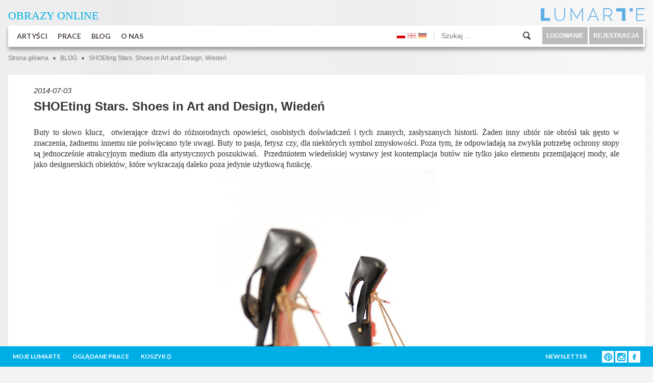

--- FILE ---
content_type: text/html; charset=utf-8
request_url: https://www.lumarte.eu/wydarzenia/shoeting-stars-shoes-in-art-and-design-18-czerwca-do-05-pazdziernika-2014-kunst-haus-wieden-n24
body_size: 19021
content:
<!DOCTYPE html>
<html lang="en" prefix="og: http://ogp.me/ns# fb: http://www.facebook.com/2008/fbml">
<head>
<meta http-equiv="content-type" content="text/html; charset=utf-8"/>
<title>SHOEting Stars. Shoes in Art and Design, 18 czerwca do 05 października 2014, Kunst Haus Wiedeń - Galeria Sztuki Lumarte</title>
<meta name="keywords" content="Wystawa Design, Aleksandra Kielpińska, galeria sztuki współczesnej, moda, design, sztuka współczesna, wydruki Giclee, wydruki fine art prints"/>
<meta name="description" content="Wystawa w wiedeńskim Domu Sztuki łączy ze sobą  pragmatyzm mody z finezją sztuki. Buty zgromadzone na wystawie niekoniecznie da się nosić, ale za to są prawdziwą ucztą dla oka. " />
<meta name="robots" content="index,follow" />
<meta name="google-site-verification" content="N3qBVLeurhfjGSLJuXbpoDuJ3YoRWXVc_oRrjgPb5UI" />
<meta name="facebook-domain-verification" content="9gp8ntza0cygpx2tmz1ni7bk3a2uxl" />
<meta name="p:domain_verify" content="35eead1b085fb8d07c31b7ac3b41ec4a" />
   <meta property="og:title" content="SHOEting Stars. Shoes in Art and Design, Wiedeń" />
   <meta property="og:description" content="Wystawa w wiedeńskim Domu Sztuki łączy ze sobą  pragmatyzm mody z finezją sztuki. Buty zgromadzone na wystawie niekoniecznie da się nosić, ale za to są prawdziwą ucztą dla oka. " />
   <meta property="og:type" content="article" />
   <meta property="og:image" content="https://www.lumarte.eu/user/foto/news/medium/cbcac59528d5990b073a3f05d5697269.jpg" />
   <meta property="og:url" content="https://www.lumarte.eu/wydarzenia/shoeting-stars-shoes-in-art-and-design-18-czerwca-do-05-pazdziernika-2014-kunst-haus-wieden-n24" />
<meta property="fb:app_id" content="595568087223948" />
<meta name="viewport" content="width=756, initial-scale=1">
<meta name="p:domain_verify" content="4b0bcf18b8db9d4cb9109bf55e9b261c" />
<link rel="stylesheet" href="https://fonts.googleapis.com/css?family=Lato:300,400,700">
<link href="https://www.lumarte.eu/web/css/jquery-ui-1.8.24.css?1" rel="stylesheet" type="text/css" />
<link href="https://www.lumarte.eu/web/css/jquery.qtip.min.css" rel="stylesheet" type="text/css" />
<link href="https://www.lumarte.eu/web/css/ie7/skin.css" rel="stylesheet" type="text/css" />
<link href="https://www.lumarte.eu/web/css/magnific-popup.css" rel="stylesheet" type="text/css" />
<link href="https://www.lumarte.eu/web/css/calendar.css" rel="stylesheet" type="text/css" />
<link href="https://www.lumarte.eu/web/jrating/jRating.jquery.css" rel="stylesheet" type="text/css" />
<link href="https://www.lumarte.eu/web/css/style1.css?9" rel="stylesheet" type="text/css" />
<script type="text/javascript" src="https://www.lumarte.eu/web/js/jquery-1.11.0.min.js"></script>
<script type="text/javascript" src="https://www.lumarte.eu/web/js/jquery-migrate-1.2.1.min.js"></script>
<script type="text/javascript" src="https://www.lumarte.eu/web/js/jquery-ui-1.8.24.min.js"></script>
<script type="text/javascript" src="https://www.lumarte.eu/web/js/jquery.qtip.min.js"></script>
<script type="text/javascript" src="https://www.lumarte.eu/web/js/jquery.jcarousel.js"></script>
<script type="text/javascript" src="https://www.lumarte.eu/web/js/jquery.form.js"></script>
<script type="text/javascript" src="https://www.lumarte.eu/web/js/masonry.pkgd.min.js"></script>
<script type="text/javascript" src="https://www.lumarte.eu/web/zoom/jquery.zoom.min.js"></script>
<script type="text/javascript" src="https://www.lumarte.eu/web/js/jquery.magnific-popup.min.js"></script>
<script type="text/javascript" src="https://www.lumarte.eu/web/js/jquery.cacheimage.js"></script>
<script type="text/javascript" src="https://www.lumarte.eu/web/jrating/jRating.jquery.min.js"></script>
<script type="text/javascript" src="https://www.lumarte.eu/web/js/detectmobilebrowser.js"></script>
    
    
<script type="text/javascript">
<!--
  var site_host = 'https://www.lumarte.eu/';
  var site_host_ssl = 'https://www.lumarte.eu/';
  var langSeo = '';
  jQuery.noConflict();                          
//-->
</script>
<script type="text/javascript" src="https://www.lumarte.eu/web/js/scripts.js?8"></script>
 
<!-- Facebook Pixel Code -->
<script>
!function(f,b,e,v,n,t,s)
{if(f.fbq)return;n=f.fbq=function(){n.callMethod?
n.callMethod.apply(n,arguments):n.queue.push(arguments)};
if(!f._fbq)f._fbq=n;n.push=n;n.loaded=!0;n.version='2.0';
n.queue=[];t=b.createElement(e);t.async=!0;
t.src=v;s=b.getElementsByTagName(e)[0];
s.parentNode.insertBefore(t,s)}(window,document,'script',
'https://connect.facebook.net/en_US/fbevents.js');
  
fbq('init', '544024829097758'); 
fbq('init', '373961453539488'); 
 
    
fbq('track', 'PageView');
</script>
<noscript>
<img height="1" width="1" src="https://www.facebook.com/tr?id=544024829097758&ev=PageView&noscript=1"/>
</noscript>
<!-- End Facebook Pixel Code -->
<script type="text/javascript">
  var _gaq = _gaq || [];
  _gaq.push(['_setAccount', 'UA-52539956-1']);
  _gaq.push(['_trackPageview']);
  
  (function(){
    var ga = document.createElement('script'); ga.type = 'text/javascript'; ga.async = true;
    ga.src = ('https:' == document.location.protocol ?  'https://ssl' : 'http://www') + '.google-analytics.com/ga.js';
    var s = document.getElementsByTagName('script')[0]; s.parentNode.insertBefore(ga, s);
  })();
</script>  
</head><body>
  <div id="fb-root"></div>
<script>(function(d, s, id) {
  var js, fjs = d.getElementsByTagName(s)[0];
  if (d.getElementById(id)) return;
  js = d.createElement(s); js.id = id;
  js.src = "//connect.facebook.net/pl_PL/sdk.js#xfbml=1&version=v2.0";
  fjs.parentNode.insertBefore(js, fjs);
}(document, 'script', 'facebook-jssdk'));</script>     
  <div id="container-subpage">  
        <div id="container">
            <div id="top-left">
                <a href="https://www.lumarte.eu/" style="color: #00AEE6;"><span style="font-size:22px;"><span style="font-family:calibri;">OBRAZY ONLINE</span></span></a>
            </div> 
            <div id="top-right" style="background-image: url(https://www.lumarte.eu/web/img/logo-blue.png);">
                <a href="https://www.lumarte.eu/">&nbsp;</a>
                <div class="czysc"></div>
            </div>
            <div class="czysc"></div>             <div id="menu">
            <ul id="menu-left">
                <li class="main">
                    <a class="mn" href="https://www.lumarte.eu/artysci">ARTYŚCI</a>
                      
                    <div id="submenu1" class="submenu"> 
                          <div class="submenu-left" style="margin-top: 7px;">
                                                          <div class="allentries">
                              <a href="https://www.lumarte.eu/artysci">NAJPOPULARNIEJSI</a><div style="height: 10px;" class="czysc"></div>
                                <a href="https://www.lumarte.eu/artysci?srt=2">NOWI</a><div style="height: 10px;" class="czysc"></div>
                                <a href="https://www.lumarte.eu/artysci?srt=3">A - Z</a>
                             </div>   
                             
                          </div>
                           <div class="submenu-right">
                                <div class="submenu-box-right" style="margin-top: 7px; margin-left: 30px; display: block;">
                                  <ul id="artist-carousel" class="jcarousel-skin-ie7">
                                       
                                     <li><a href="https://www.lumarte.eu/zosia-jemiolo"><img src="https://www.lumarte.eu/user/foto/artists/277ad587727215e2badc8dc3db8007ff.jpg" width="130" height="130" alt="Zosia Jemioło" /><br />ZOSIA JEMIOŁO</a></li>
                                       
                                     <li><a href="https://www.lumarte.eu/zofia-asa"><img src="https://www.lumarte.eu/user/foto/artists/6125aa0bb6bff2f3b04b099b4ad9dc13.jpg" width="130" height="130" alt="Zofia Asa" /><br />ZOFIA ASA</a></li>
                                       
                                     <li><a href="https://www.lumarte.eu/zbyszko-oles-wollenberg"><img src="https://www.lumarte.eu/user/foto/artists/4a5f1ad95353781459f356b6f7c9ae4f.jpg" width="130" height="130" alt="Zbyszko Oleś - Wollenberg" /><br />ZBYSZKO OLEŚ - WOLLENBERG</a></li>
                                       
                                     <li><a href="https://www.lumarte.eu/yuda-arliandi"><img src="https://www.lumarte.eu/user/foto/artists/38cae151b66cc0e3e58923fab10d9904.jpg" width="130" height="130" alt="Yuda Arliandi" /><br />YUDA ARLIANDI</a></li>
                                       
                                     <li><a href="https://www.lumarte.eu/wojciech-walkiewicz"><img src="https://www.lumarte.eu/user/foto/artists/8ce7930c51eca176a48270c179c5e0fe.jpg" width="130" height="130" alt="Wojciech Walkiewicz" /><br />WOJCIECH WALKIEWICZ</a></li>
                                       
                                     <li><a href="https://www.lumarte.eu/weronika-marszelewska"><img src="https://www.lumarte.eu/user/foto/artists/1e89bef5693c05418848f3556f6b7442.jpg" width="130" height="130" alt="Weronika Marszelewska" /><br />WERONIKA MARSZELEWSKA</a></li>
                                       
                                     <li><a href="https://www.lumarte.eu/waldek-borowski"><img src="https://www.lumarte.eu/user/foto/artists/27e75d69f11c1f568ea48a38e0c319c8.jpg" width="130" height="130" alt="Waldek Borowski" /><br />WALDEK BOROWSKI</a></li>
                                       
                                     <li><a href="https://www.lumarte.eu/tytus-brzozowski"><img src="https://www.lumarte.eu/user/foto/artists/484db6451a6acfe93b6ba14cd0a4038a.jpg" width="130" height="130" alt="Tytus Brzozowski" /><br />TYTUS BRZOZOWSKI</a></li>
                                       
                                     <li><a href="https://www.lumarte.eu/tomek-larek"><img src="https://www.lumarte.eu/user/foto/artists/3a66e7c8b24dbd4f8bd7659a1e2c240f.jpg" width="130" height="130" alt="Tomek Larek" /><br />TOMEK LAREK</a></li>
                                       
                                     <li><a href="https://www.lumarte.eu/tomasz-hankus"><img src="https://www.lumarte.eu/user/foto/artists/be72b1f17ad798ae27e7760b88a2914e.jpg" width="130" height="130" alt="Tomasz Hankus" /><br />TOMASZ HANKUS</a></li>
                                       
                                     <li><a href="https://www.lumarte.eu/tomasz-zaczeniuk"><img src="https://www.lumarte.eu/user/foto/artists/9950a5d351fa88091675eadbc697a034.jpg" width="130" height="130" alt="Tomasz Zaczeniuk" /><br />TOMASZ ZACZENIUK</a></li>
                                       
                                     <li><a href="https://www.lumarte.eu/tobing-dewi"><img src="https://www.lumarte.eu/user/foto/artists/455d94164a31cce11e77814e3f1883b0.jpg" width="130" height="130" alt="Tobing Dewi" /><br />TOBING DEWI</a></li>
                                       
                                     <li><a href="https://www.lumarte.eu/slawomir-chrystow"><img src="https://www.lumarte.eu/user/foto/artists/c76c413d9c1bb548053511cc0f589c9c.jpg" width="130" height="130" alt="Sławomir Chrystow" /><br />SŁAWOMIR CHRYSTOW</a></li>
                                       
                                     <li><a href="https://www.lumarte.eu/sylwia-gorak"><img src="https://www.lumarte.eu/user/foto/artists/694916d9a4b8c84cc6d573b30fbced27.jpg" width="130" height="130" alt="Sylwia Gorak" /><br />SYLWIA GORAK</a></li>
                                       
                                     <li><a href="https://www.lumarte.eu/sylwia-strugala"><img src="https://www.lumarte.eu/user/foto/artists/559660e700711a8dbfd9f1155dd3af78.jpg" width="130" height="130" alt="Sylwia Strugala" /><br />SYLWIA STRUGALA</a></li>
                                       
                                     <li><a href="https://www.lumarte.eu/roksana-robok"><img src="https://www.lumarte.eu/user/foto/artists/1dd0ea7ecce1ffc871cd3111e36ea5b7.jpg" width="130" height="130" alt="ROKSANA ROBOK" /><br />ROKSANA ROBOK</a></li>
                                       
                                     <li><a href="https://www.lumarte.eu/roksana-kularska-krol"><img src="https://www.lumarte.eu/user/foto/artists/2067ac97d3c3bb38a05e9d5ad542c89d.jpg" width="130" height="130" alt="Roksana Kularska Król" /><br />ROKSANA KULARSKA KRÓL</a></li>
                                       
                                     <li><a href="https://www.lumarte.eu/resatio-adi-putra"><img src="https://www.lumarte.eu/user/foto/artists/f3ccc4b759df6bb74225d5050c988987.jpg" width="130" height="130" alt="Resatio Adi Putra" /><br />RESATIO ADI PUTRA</a></li>
                                       
                                     <li><a href="https://www.lumarte.eu/piotr-zimniak"><img src="https://www.lumarte.eu/user/foto/artists/0b39f218f05f409553ea1f28236cab96.jpg" width="130" height="130" alt="Piotr Zimniak" /><br />PIOTR ZIMNIAK</a></li>
                                       
                                     <li><a href="https://www.lumarte.eu/piotr-piecko"><img src="https://www.lumarte.eu/user/foto/artists/0fbfd340282b38cb7e4f90f910dc0cc4.jpg" width="130" height="130" alt="Piotr Piecko" /><br />PIOTR PIECKO</a></li>
                                       
                                     <li><a href="https://www.lumarte.eu/petrela-kuzmicka"><img src="https://www.lumarte.eu/user/foto/artists/9def1c2163234309522f114f494e35f5.jpg" width="130" height="130" alt="Petrela Kuźmicka" /><br />PETRELA KUŹMICKA</a></li>
                                       
                                     <li><a href="https://www.lumarte.eu/pawel-zakrzewski"><img src="https://www.lumarte.eu/user/foto/artists/8086a1c16ee6cb5a6a1b7d69571f6b66.jpg" width="130" height="130" alt="Paweł Zakrzewski" /><br />PAWEŁ ZAKRZEWSKI</a></li>
                                       
                                     <li><a href="https://www.lumarte.eu/paulina-korbaczynska"><img src="https://www.lumarte.eu/user/foto/artists/0d7e84acc1543169a617a1af19be546f.jpg" width="130" height="130" alt="paulina korbaczyńska" /><br />PAULINA KORBACZYŃSKA</a></li>
                                       
                                     <li><a href="https://www.lumarte.eu/patrycja-warzeszka"><img src="https://www.lumarte.eu/user/foto/artists/9457158bd08a070f3a3d3aa104d7af39.jpg" width="130" height="130" alt="Patrycja Warzeszka" /><br />PATRYCJA WARZESZKA</a></li>
                                       
                                     <li><a href="https://www.lumarte.eu/ola-lis"><img src="https://www.lumarte.eu/user/foto/artists/6360b6f2fd3b018a834b5c16e5abaca5.jpg" width="130" height="130" alt="Ola Lis" /><br />OLA LIS</a></li>
                                       
                                     <li><a href="https://www.lumarte.eu/nikola-kucharska"><img src="https://www.lumarte.eu/user/foto/artists/481a3967af2f40bd7b66c6e96e24e63f.jpg" width="130" height="130" alt="Nikola Kucharska" /><br />NIKOLA KUCHARSKA</a></li>
                                       
                                     <li><a href="https://www.lumarte.eu/nelina-trubach-moshnikova"><img src="https://www.lumarte.eu/user/foto/artists/fe66c6cbd8fc93f5c2c9f41e70f8c5cf.jpg" width="130" height="130" alt="Nelina Trubach-Moshnikova" /><br />NELINA TRUBACH-MOSHNIKOVA</a></li>
                                       
                                     <li><a href="https://www.lumarte.eu/natasza-mirak"><img src="https://www.lumarte.eu/user/foto/artists/aaa3d2ba0502e5eeca7502b898f2c217.jpg" width="130" height="130" alt="Natasza Mirak" /><br />NATASZA MIRAK</a></li>
                                       
                                     <li><a href="https://www.lumarte.eu/monika-ekiert-jezusek"><img src="https://www.lumarte.eu/user/foto/artists/718dd1c47b04cd94f2fb5c8f01b514c0.jpg" width="130" height="130" alt="Monika Ekiert Jezusek" /><br />MONIKA EKIERT JEZUSEK</a></li>
                                       
                                     <li><a href="https://www.lumarte.eu/monika-wyloga"><img src="https://www.lumarte.eu/user/foto/artists/60307565d8bef86c9e96f6dbe2be0282.jpg" width="130" height="130" alt="Monika Wyłoga" /><br />MONIKA WYŁOGA</a></li>
                                       
                                     <li><a href="https://www.lumarte.eu/mirek-zaleski"><img src="https://www.lumarte.eu/user/foto/artists/669a18f4c1b53e3897321dbaf5d878be.jpg" width="130" height="130" alt="Mirek Załęski" /><br />MIREK ZAŁĘSKI</a></li>
                                       
                                     <li><a href="https://www.lumarte.eu/michal-jandura"><img src="https://www.lumarte.eu/user/foto/artists/09aba6fdbcc61a31b3524770e798998f.jpg" width="130" height="130" alt="Michał Jandura" /><br />MICHAŁ JANDURA</a></li>
                                       
                                     <li><a href="https://www.lumarte.eu/michal-trojanowski"><img src="https://www.lumarte.eu/user/foto/artists/e5bc48524f783c3f3f2e85aa1f423b36.jpg" width="130" height="130" alt="Michał Trojanowski" /><br />MICHAŁ TROJANOWSKI</a></li>
                                       
                                     <li><a href="https://www.lumarte.eu/michal-karcz"><img src="https://www.lumarte.eu/user/foto/artists/9d2980cbc024f5feaf71985636a03ec6.jpg" width="130" height="130" alt="Michał Karcz" /><br />MICHAŁ KARCZ</a></li>
                                       
                                     <li><a href="https://www.lumarte.eu/michal-milde"><img src="https://www.lumarte.eu/user/foto/artists/b105aaaa19a9d10c7e35ae2c87a32e88.jpg" width="130" height="130" alt="Michał Milde" /><br />MICHAŁ MILDE</a></li>
                                       
                                     <li><a href="https://www.lumarte.eu/michal-ostaniewicz"><img src="https://www.lumarte.eu/user/foto/artists/c3a721cce7f8153e375bd8f4d7a72e79.jpg" width="130" height="130" alt="Michał Ostaniewicz" /><br />MICHAŁ OSTANIEWICZ</a></li>
                                       
                                     <li><a href="https://www.lumarte.eu/melanie-gandyra"><img src="https://www.lumarte.eu/user/foto/artists/8f4f19dcc5f420a75706d738137b595d.jpg" width="130" height="130" alt="Melanie Gandyra" /><br />MELANIE GANDYRA</a></li>
                                       
                                     <li><a href="https://www.lumarte.eu/malgorzata-bankowska"><img src="https://www.lumarte.eu/user/foto/artists/6eb8dd13dff5b41091c268eb14fb45c7.jpg" width="130" height="130" alt="Małgorzata Bańkowska" /><br />MAŁGORZATA BAŃKOWSKA</a></li>
                                       
                                     <li><a href="https://www.lumarte.eu/malgorzata-goczewska"><img src="https://www.lumarte.eu/user/foto/artists/7196cdded2951d8750a47fe235fe1e61.jpg" width="130" height="130" alt="Małgorzata Goczewska" /><br />MAŁGORZATA GOCZEWSKA</a></li>
                                       
                                     <li><a href="https://www.lumarte.eu/malgorzata-marczuk"><img src="https://www.lumarte.eu/user/foto/artists/e51f83408051b2fb26f946a4c934318e.jpg" width="130" height="130" alt="Małgorzata Marczuk" /><br />MAŁGORZATA MARCZUK</a></li>
                                       
                                     <li><a href="https://www.lumarte.eu/matylda-konecka"><img src="https://www.lumarte.eu/user/foto/artists/71ed973904b2c18848799e3e28b3f570.jpg" width="130" height="130" alt="Matylda Konecka" /><br />MATYLDA KONECKA</a></li>
                                       
                                     <li><a href="https://www.lumarte.eu/marzena-turek-gas"><img src="https://www.lumarte.eu/user/foto/artists/c57e753c242e4b6869a05985ccc2c988.jpg" width="130" height="130" alt="MARZENA TUREK-GAŚ" /><br />MARZENA TUREK-GAŚ</a></li>
                                       
                                     <li><a href="https://www.lumarte.eu/marta-julia-piorko"><img src="https://www.lumarte.eu/user/foto/artists/e7f8705a4eea7f1c39028dd2a412b98c.jpg" width="130" height="130" alt="Marta Julia Piórko" /><br />MARTA JULIA PIÓRKO</a></li>
                                       
                                     <li><a href="https://www.lumarte.eu/marta-pieczonko"><img src="https://www.lumarte.eu/user/foto/artists/6843093fbdaecf765338f599435f8fa8.jpg" width="130" height="130" alt="Marta Pieczonko" /><br />MARTA PIECZONKO</a></li>
                                       
                                     <li><a href="https://www.lumarte.eu/maria-dek"><img src="https://www.lumarte.eu/user/foto/artists/f2bfbc7e48cb810632d9207ce98a5cd0.jpg" width="130" height="130" alt="Maria Dek" /><br />MARIA DEK</a></li>
                                       
                                     <li><a href="https://www.lumarte.eu/marek-mis"><img src="https://www.lumarte.eu/user/foto/artists/a68ab1020c2ee93e0cda704268a9d1b8.jpg" width="130" height="130" alt="Marek Miś" /><br />MAREK MIŚ</a></li>
                                       
                                     <li><a href="https://www.lumarte.eu/marek-turkowski"><img src="https://www.lumarte.eu/user/foto/artists/f3ab256c38008bb0781213ef01892f63.jpg" width="130" height="130" alt="Marek Turkowski" /><br />MAREK TURKOWSKI</a></li>
                                       
                                     <li><a href="https://www.lumarte.eu/marek-dzienkiewicz"><img src="https://www.lumarte.eu/user/foto/artists/19b060f713344b3c9fd7bae3fb324034.jpg" width="130" height="130" alt="Marek Dzienkiewicz" /><br />MAREK DZIENKIEWICZ</a></li>
                                       
                                     <li><a href="https://www.lumarte.eu/marek-guberman"><img src="https://www.lumarte.eu/user/foto/artists/d5346855089fb7b5cc9e18c9ec14e94a.jpg" width="130" height="130" alt="Marek Guberman" /><br />MAREK GUBERMAN</a></li>
                                       
                                     <li><a href="https://www.lumarte.eu/marek-palinski"><img src="https://www.lumarte.eu/user/foto/artists/941baa063a464552957b609feb69789d.jpg" width="130" height="130" alt="Marek Paliński" /><br />MAREK PALIŃSKI</a></li>
                                       
                                     <li><a href="https://www.lumarte.eu/marcin-sacha"><img src="https://www.lumarte.eu/user/foto/artists/1a07b64b6072e5353e58ead81d61bf48.jpg" width="130" height="130" alt="Marcin Sacha" /><br />MARCIN SACHA</a></li>
                                       
                                     <li><a href="https://www.lumarte.eu/marcin-golonka"><img src="https://www.lumarte.eu/user/foto/artists/e284fa969dbd8517f6b168cefff5dde9.jpg" width="130" height="130" alt="Marcin Golonka" /><br />MARCIN GOLONKA</a></li>
                                       
                                     <li><a href="https://www.lumarte.eu/marcin-minor"><img src="https://www.lumarte.eu/user/foto/artists/6ab399e684d18ca95c7a5206d26e7d64.jpg" width="130" height="130" alt="Marcin Minor" /><br />MARCIN MINOR</a></li>
                                       
                                     <li><a href="https://www.lumarte.eu/marcin-kulabko"><img src="https://www.lumarte.eu/user/foto/artists/3ba6a5ef3104d5c8d3c0dd4dda8c0a9a.jpg" width="130" height="130" alt="Marcin Kulabko" /><br />MARCIN KULABKO</a></li>
                                       
                                     <li><a href="https://www.lumarte.eu/marcel-wojdylo"><img src="https://www.lumarte.eu/user/foto/artists/c8fd3f367e73cff1806e54be6569a3e7.jpg" width="130" height="130" alt="Marcel Wojdyło" /><br />MARCEL WOJDYŁO</a></li>
                                       
                                     <li><a href="https://www.lumarte.eu/malwina-de-brade"><img src="https://www.lumarte.eu/user/foto/artists/6ae0eda6a33d8e4f944a512a6da6fb3a.jpg" width="130" height="130" alt="Malwina de Brade" /><br />MALWINA DE BRADE</a></li>
                                       
                                     <li><a href="https://www.lumarte.eu/magdalena-muraszko-kowalska"><img src="https://www.lumarte.eu/user/foto/artists/0279a3ffd8a3a06882a01a73e4cf6f80.jpg" width="130" height="130" alt="Magdalena Muraszko-Kowalska" /><br />MAGDALENA MURASZKO-KOWALSKA</a></li>
                                       
                                     <li><a href="https://www.lumarte.eu/magdalena-pastuszak"><img src="https://www.lumarte.eu/user/foto/artists/582df80b0529a2c3085168e2860d065a.gif" width="130" height="130" alt="Magdalena Pastuszak" /><br />MAGDALENA PASTUSZAK</a></li>
                                       
                                     <li><a href="https://www.lumarte.eu/magdalena-kaczmarczyk"><img src="https://www.lumarte.eu/user/foto/artists/b05b61d93ee6bf6adbc2b8806dc6e22f.jpg" width="130" height="130" alt="Magdalena Kaczmarczyk" /><br />MAGDALENA KACZMARCZYK</a></li>
                                       
                                     <li><a href="https://www.lumarte.eu/m-w"><img src="https://www.lumarte.eu/web/img/anonymous.gif" width="130" height="130" alt="" /><br />M W</a></li>
                                       
                                     <li><a href="https://www.lumarte.eu/lili-fijalkowska"><img src="https://www.lumarte.eu/user/foto/artists/ec93ddf73ba5e194cfabb14e23d0bd67.jpg" width="130" height="130" alt="LILI FIJAŁKOWSKA" /><br />LILI FIJAŁKOWSKA</a></li>
                                       
                                     <li><a href="https://www.lumarte.eu/leszek-bujnowski"><img src="https://www.lumarte.eu/user/foto/artists/f097f1d0f3618a0b4e3c8694ddb8623e.jpg" width="130" height="130" alt="Leszek Bujnowski" /><br />LESZEK BUJNOWSKI</a></li>
                                       
                                     <li><a href="https://www.lumarte.eu/lena-sterk"><img src="https://www.lumarte.eu/user/foto/artists/d2624206bcff5554a2a0035ef89b67e0.jpg" width="130" height="130" alt="Lena Sterk" /><br />LENA STERK</a></li>
                                       
                                     <li><a href="https://www.lumarte.eu/laura-rumi2"><img src="https://www.lumarte.eu/user/foto/artists/0012ad7dd2cbfb7cf340241eaacd0f44.jpg" width="130" height="130" alt="Laura Rumi" /><br />LAURA RUMI</a></li>
                                       
                                     <li><a href="https://www.lumarte.eu/laura-wasilewska"><img src="https://www.lumarte.eu/user/foto/artists/98c1bdc45de65e6a33a9b8966c986344.jpeg" width="130" height="130" alt="Laura Wasilewska" /><br />LAURA WASILEWSKA</a></li>
                                       
                                     <li><a href="https://www.lumarte.eu/l-tadeusz-serafin"><img src="https://www.lumarte.eu/user/foto/artists/0bc0d4a9300d4deb407ec898af0dadbb.jpg" width="130" height="130" alt="L.Tadeusz Serafin" /><br />L.TADEUSZ SERAFIN</a></li>
                                       
                                     <li><a href="https://www.lumarte.eu/krzysztof-owedyk"><img src="https://www.lumarte.eu/user/foto/artists/1bdefc6a156915390866b803aaba04ee.jpg" width="130" height="130" alt="Krzysztof Owedyk" /><br />KRZYSZTOF OWEDYK</a></li>
                                       
                                     <li><a href="https://www.lumarte.eu/katarzyna-breczko"><img src="https://www.lumarte.eu/user/foto/artists/f3bf3ffb0b99161418de178fb3c5cc6e.jpg" width="130" height="130" alt="Katarzyna Breczko" /><br />KATARZYNA BRECZKO</a></li>
                                       
                                     <li><a href="https://www.lumarte.eu/katarzyna-wolodkiewicz"><img src="https://www.lumarte.eu/user/foto/artists/134b11be4a14a460c517beff78a26381.jpg" width="130" height="130" alt="Katarzyna Wołodkiewicz" /><br />KATARZYNA WOŁODKIEWICZ</a></li>
                                       
                                     <li><a href="https://www.lumarte.eu/katarzyna-jurczenia"><img src="https://www.lumarte.eu/user/foto/artists/e721b562bcfd039864b54314b5c16611.jpg" width="130" height="130" alt="Katarzyna Jurczenia" /><br />KATARZYNA JURCZENIA</a></li>
                                       
                                     <li><a href="https://www.lumarte.eu/katarzyna-jelinska"><img src="https://www.lumarte.eu/user/foto/artists/06920b62fba2e543aa15998feff55922.jpg" width="130" height="130" alt="Katarzyna Jelińska" /><br />KATARZYNA JELIŃSKA</a></li>
                                       
                                     <li><a href="https://www.lumarte.eu/katarzyna-swietochowska"><img src="https://www.lumarte.eu/user/foto/artists/1372af7e254904c8d0429a8a3e461488.jpg" width="130" height="130" alt="Katarzyna Świętochowska" /><br />KATARZYNA ŚWIĘTOCHOWSKA</a></li>
                                       
                                     <li><a href="https://www.lumarte.eu/kasia-domanska"><img src="https://www.lumarte.eu/user/foto/artists/f13509d1fb9d169384e7f85234d6854e.jpg" width="130" height="130" alt="Kasia Domanska" /><br />KASIA DOMANSKA</a></li>
                                       
                                     <li><a href="https://www.lumarte.eu/kasia-lubinska"><img src="https://www.lumarte.eu/user/foto/artists/2a9aac1021f235882783e5fa1bc04f11.jpg" width="130" height="130" alt="Kasia Łubińska" /><br />KASIA ŁUBIŃSKA</a></li>
                                       
                                     <li><a href="https://www.lumarte.eu/karolina-kucharska"><img src="https://www.lumarte.eu/user/foto/artists/64d3856b389d18bebcb8882a19d8d70d.jpg" width="130" height="130" alt="Karolina Kucharska" /><br />KAROLINA KUCHARSKA</a></li>
                                       
                                     <li><a href="https://www.lumarte.eu/karina-jazwinska"><img src="https://www.lumarte.eu/user/foto/artists/c9da7b7fda04bd7cc8bccd361ad66194.jpg" width="130" height="130" alt="Karina Jaźwińska" /><br />KARINA JAŹWIŃSKA</a></li>
                                       
                                     <li><a href="https://www.lumarte.eu/kacper-dudek"><img src="https://www.lumarte.eu/user/foto/artists/ba620360838d83f8b59df9e6ee9e8c44.jpg" width="130" height="130" alt="Kacper Dudek" /><br />KACPER DUDEK</a></li>
                                       
                                     <li><a href="https://www.lumarte.eu/kacper-kropacz"><img src="https://www.lumarte.eu/user/foto/artists/158cbb68509d148b44a7938b5d5430e0.jpg" width="130" height="130" alt="Kacper Kropacz" /><br />KACPER KROPACZ</a></li>
                                       
                                     <li><a href="https://www.lumarte.eu/justyna-brzozowska"><img src="https://www.lumarte.eu/user/foto/artists/95c57807bd4670a5706d75adbd973169.jpg" width="130" height="130" alt="Justyna Brzozowska" /><br />JUSTYNA BRZOZOWSKA</a></li>
                                       
                                     <li><a href="https://www.lumarte.eu/julia-borzucka"><img src="https://www.lumarte.eu/user/foto/artists/e87429be56cff94c3a2de9ca5f041ab9.jpeg" width="130" height="130" alt="Julia Borzucka" /><br />JULIA BORZUCKA</a></li>
                                       
                                     <li><a href="https://www.lumarte.eu/jowita-piotrowska"><img src="https://www.lumarte.eu/user/foto/artists/abafa663a3211d911245f16abf4a6ee9.jpg" width="130" height="130" alt="Jowita Piotrowska" /><br />JOWITA PIOTROWSKA</a></li>
                                       
                                     <li><a href="https://www.lumarte.eu/jolanta-granecka-mikula"><img src="https://www.lumarte.eu/user/foto/artists/804512f2777e5e90d0ebc23e413ef539.jpg" width="130" height="130" alt="Jolanta Granecka - Mikuła" /><br />JOLANTA GRANECKA - MIKUŁA</a></li>
                                       
                                     <li><a href="https://www.lumarte.eu/jola-wojcik"><img src="https://www.lumarte.eu/user/foto/artists/56003c7e3c42346a1999b9e570cfe9b7.jpg" width="130" height="130" alt="Jola Wójcik" /><br />JOLA WÓJCIK</a></li>
                                       
                                     <li><a href="https://www.lumarte.eu/joanna-k-jurga"><img src="https://www.lumarte.eu/user/foto/artists/1e86ca47e580912ac6ad10e28aa6838f.gif" width="130" height="130" alt="Joanna K Jurga" /><br />JOANNA K JURGA</a></li>
                                       
                                     <li><a href="https://www.lumarte.eu/joanna-rusinek"><img src="https://www.lumarte.eu/user/foto/artists/f076e2b9c68a69fde741bb7054d554e5.jpg" width="130" height="130" alt="Joanna Rusinek" /><br />JOANNA RUSINEK</a></li>
                                       
                                     <li><a href="https://www.lumarte.eu/joanna-borowiec"><img src="https://www.lumarte.eu/user/foto/artists/12c5cc7f28a6f66503e97bbd4a186287.jpg" width="130" height="130" alt="Joanna Borowiec" /><br />JOANNA BOROWIEC</a></li>
                                       
                                     <li><a href="https://www.lumarte.eu/jaroslaw-filipek"><img src="https://www.lumarte.eu/user/foto/artists/f01674142b23ee23251820528f814d66.jpg" width="130" height="130" alt="Jarosław Filipek" /><br />JAROSŁAW FILIPEK</a></li>
                                       
                                     <li><a href="https://www.lumarte.eu/janusz-dziurawiec"><img src="https://www.lumarte.eu/user/foto/artists/e4ae40eb727530eb67cd0b9fde30c56d.jpg" width="130" height="130" alt="Janusz Dziurawiec" /><br />JANUSZ DZIURAWIEC</a></li>
                                       
                                     <li><a href="https://www.lumarte.eu/jan-astner"><img src="https://www.lumarte.eu/user/foto/artists/ab85f752fd8f679dda03f7358c1aac8e.jpg" width="130" height="130" alt="Jan Astner" /><br />JAN ASTNER</a></li>
                                       
                                     <li><a href="https://www.lumarte.eu/jaga-karkoszka"><img src="https://www.lumarte.eu/user/foto/artists/8f84ca37cb76a7e22c0e101c1609278f.jpg" width="130" height="130" alt="JAGA Karkoszka" /><br />JAGA KARKOSZKA</a></li>
                                       
                                     <li><a href="https://www.lumarte.eu/jacek-malinowski"><img src="https://www.lumarte.eu/user/foto/artists/1430f5f64a34b063bf7b4bff46a16ee2.jpg" width="130" height="130" alt="Jacek Malinowski" /><br />JACEK MALINOWSKI</a></li>
                                       
                                     <li><a href="https://www.lumarte.eu/iwona-wierkowska-rogowska"><img src="https://www.lumarte.eu/user/foto/artists/62ef9dd27673d3b0fd203ef0b4c031fc.jpg" width="130" height="130" alt="Iwona Wierkowska-Rogowska" /><br />IWONA WIERKOWSKA-ROGOWSKA</a></li>
                                       
                                     <li><a href="https://www.lumarte.eu/iryna-benderovska"><img src="https://www.lumarte.eu/user/foto/artists/a3299978dbfcff4e157096d145cf219a.jpg" width="130" height="130" alt="Iryna Benderovska" /><br />IRYNA BENDEROVSKA</a></li>
                                       
                                     <li><a href="https://www.lumarte.eu/hubert-kolodziejski"><img src="https://www.lumarte.eu/user/foto/artists/d400c91af3518b2bbcf1fa2fc7ac7fd1.jpg" width="130" height="130" alt="Hubert Kołodziejski" /><br />HUBERT KOŁODZIEJSKI</a></li>
                                       
                                     <li><a href="https://www.lumarte.eu/henadzy-havartsou"><img src="https://www.lumarte.eu/user/foto/artists/65c92fc08fae73c35641df67a1d6bbab.jpg" width="130" height="130" alt="Henadzy Havartsou" /><br />HENADZY HAVARTSOU</a></li>
                                       
                                     <li><a href="https://www.lumarte.eu/hanna-gasiorowska"><img src="https://www.lumarte.eu/user/foto/artists/44ba7c124427120b258332e1bd9d45cd.jpg" width="130" height="130" alt="Hanna Gąsiorowska" /><br />HANNA GĄSIOROWSKA</a></li>
                                       
                                     <li><a href="https://www.lumarte.eu/grzegorz-szyma"><img src="https://www.lumarte.eu/user/foto/artists/c42ae2c1337c67a2611d39892e2d1281.jpg" width="130" height="130" alt="GRZEGORZ SZYMA" /><br />GRZEGORZ SZYMA</a></li>
                                       
                                     <li><a href="https://www.lumarte.eu/gabriela-giegiel"><img src="https://www.lumarte.eu/user/foto/artists/9f8bdad538f0c397da40f7c06a0db693.jpg" width="130" height="130" alt="Gabriela Giegiel" /><br />GABRIELA GIEGIEL</a></li>
                                       
                                     <li><a href="https://www.lumarte.eu/eva-cyganska"><img src="https://www.lumarte.eu/user/foto/artists/ffbf7011305d2b4dac677ed883e35a7e.jpg" width="130" height="130" alt="Eva Cyganska" /><br />EVA CYGANSKA</a></li>
                                       
                                     <li><a href="https://www.lumarte.eu/eugene-soloviev"><img src="https://www.lumarte.eu/user/foto/artists/a921809ac1b5b8b2dacf44e6b24c35b5.jpg" width="130" height="130" alt="Eugene Soloviev" /><br />EUGENE SOLOVIEV</a></li>
                                       
                                     <li><a href="https://www.lumarte.eu/eruda-art"><img src="https://www.lumarte.eu/user/foto/artists/318e87c6d2194b840f606a0f3a23e93c.jpg" width="130" height="130" alt="ERUDA art" /><br />ERUDA ART</a></li>
                                       
                                     <li><a href="https://www.lumarte.eu/emilia-dziubak"><img src="https://www.lumarte.eu/user/foto/artists/9408263a39112cdb5c6af0743c9e8195.jpg" width="130" height="130" alt="Emilia Dziubak" /><br />EMILIA DZIUBAK</a></li>
                                       
                                     <li><a href="https://www.lumarte.eu/elzbieta-owczarek"><img src="https://www.lumarte.eu/user/foto/artists/cbebd08eb858f8d82357e9e9780828cd.jpg" width="130" height="130" alt="Elżbieta Owczarek" /><br />ELŻBIETA OWCZAREK</a></li>
                                       
                                     <li><a href="https://www.lumarte.eu/elicia-edijanto"><img src="https://www.lumarte.eu/user/foto/artists/a0668ba4599332fa748321111fcf5450.jpg" width="130" height="130" alt="Elicia Edijanto" /><br />ELICIA EDIJANTO</a></li>
                                       
                                     <li><a href="https://www.lumarte.eu/dorota-kraft"><img src="https://www.lumarte.eu/user/foto/artists/41c4956868f0595fe44df9cc30a43b9b.jpg" width="130" height="130" alt="Dorota  Kraft " /><br />DOROTA  KRAFT </a></li>
                                       
                                     <li><a href="https://www.lumarte.eu/dorota-rucinska"><img src="https://www.lumarte.eu/user/foto/artists/21a91433dcbe91a23818ef00ff3b4aa5.jpg" width="130" height="130" alt="Dorota Rucińska" /><br />DOROTA RUCIŃSKA</a></li>
                                       
                                     <li><a href="https://www.lumarte.eu/dorota-janicka"><img src="https://www.lumarte.eu/user/foto/artists/2223d1e4b46afc7095ea716c1a541322.jpg" width="130" height="130" alt="Dorota Janicka" /><br />DOROTA JANICKA</a></li>
                                       
                                     <li><a href="https://www.lumarte.eu/chintami-ricci"><img src="https://www.lumarte.eu/user/foto/artists/75ef78d52bb1685cb7ca2b633202992e.jpg" width="130" height="130" alt="Chintami Ricci" /><br />CHINTAMI RICCI</a></li>
                                       
                                     <li><a href="https://www.lumarte.eu/bozena-czerska"><img src="https://www.lumarte.eu/user/foto/artists/3874f7fcc9886babc46495a10d210edb.jpg" width="130" height="130" alt="Bożena Czerska" /><br />BOŻENA CZERSKA</a></li>
                                       
                                     <li><a href="https://www.lumarte.eu/barbara-gibson"><img src="https://www.lumarte.eu/user/foto/artists/1c0fcbf1bbf90d6879e4a9b8338d2920.jpg" width="130" height="130" alt="Barbara Gibson" /><br />BARBARA GIBSON</a></li>
                                       
                                     <li><a href="https://www.lumarte.eu/anne-plaisance"><img src="https://www.lumarte.eu/user/foto/artists/3b50159ce56f184f598afc58f564765a.jpg" width="130" height="130" alt="Anne Plaisance" /><br />ANNE PLAISANCE</a></li>
                                       
                                     <li><a href="https://www.lumarte.eu/anna-wojciechowska-paprocka"><img src="https://www.lumarte.eu/user/foto/artists/9ec929bffcd28eeee9650867d90a9634.jpg" width="130" height="130" alt="Anna Wojciechowska-Paprocka" /><br />ANNA WOJCIECHOWSKA-PAPROCKA</a></li>
                                       
                                     <li><a href="https://www.lumarte.eu/anna-rudak"><img src="https://www.lumarte.eu/user/foto/artists/8aa1eed9eb025c762e46d56b83fad53c.jpg" width="130" height="130" alt="Anna Rudak" /><br />ANNA RUDAK</a></li>
                                       
                                     <li><a href="https://www.lumarte.eu/anna-kordowicz-markuszewska"><img src="https://www.lumarte.eu/user/foto/artists/fc1f65465ff0aa3d2c3954a809ae8137.jpg" width="130" height="130" alt="Anna Kordowicz-Markuszewska" /><br />ANNA KORDOWICZ-MARKUSZEWSKA</a></li>
                                       
                                     <li><a href="https://www.lumarte.eu/anna-brzeska"><img src="https://www.lumarte.eu/user/foto/artists/4b848c01963946f57efbc0c87b0540f9.jpg" width="130" height="130" alt="Anna Brzeska" /><br />ANNA BRZESKA</a></li>
                                       
                                     <li><a href="https://www.lumarte.eu/anna-kaminska"><img src="https://www.lumarte.eu/user/foto/artists/d27eb0a22b22ddaebe0308d93ce0aead.jpg" width="130" height="130" alt="Anna Kamińska" /><br />ANNA KAMIŃSKA</a></li>
                                       
                                     <li><a href="https://www.lumarte.eu/anna-grochowska"><img src="https://www.lumarte.eu/user/foto/artists/302ca331b31d8c667e5857f2cae30f00.jpg" width="130" height="130" alt="Anna Grochowska" /><br />ANNA GROCHOWSKA</a></li>
                                       
                                     <li><a href="https://www.lumarte.eu/angelika-korzeniowska"><img src="https://www.lumarte.eu/user/foto/artists/d1f5f89120d470e1694271ac61ba7f2f.jpg" width="130" height="130" alt="Angelika Korzeniowska" /><br />ANGELIKA KORZENIOWSKA</a></li>
                                       
                                     <li><a href="https://www.lumarte.eu/angelika-galus"><img src="https://www.lumarte.eu/user/foto/artists/b75c51d085a082a4571981fdd915d1d6.jpg" width="130" height="130" alt="Angelika Galus" /><br />ANGELIKA GALUS</a></li>
                                       
                                     <li><a href="https://www.lumarte.eu/andrzej-tuznik"><img src="https://www.lumarte.eu/user/foto/artists/1bcdcc6c4e77f36d0cc9ce6b83dd3bfd.jpg" width="130" height="130" alt="Andrzej Tuźnik" /><br />ANDRZEJ TUŹNIK</a></li>
                                       
                                     <li><a href="https://www.lumarte.eu/andrzej-szatynski"><img src="https://www.lumarte.eu/user/foto/artists/da265e75b878f36f0d4afc3b5192b004.jpg" width="130" height="130" alt="Andrzej Szatyński" /><br />ANDRZEJ SZATYŃSKI</a></li>
                                       
                                     <li><a href="https://www.lumarte.eu/andrea-vare"><img src="https://www.lumarte.eu/user/foto/artists/e1e78f2710fd9da0de460d42dd0dda85.jpg" width="130" height="130" alt="Andrea Vare" /><br />ANDREA VARE</a></li>
                                       
                                     <li><a href="https://www.lumarte.eu/andrea-benetti"><img src="https://www.lumarte.eu/user/foto/artists/05b00885cb491cbc5a6d927dc5e8f2f0.jpg" width="130" height="130" alt="Andrea Benetti" /><br />ANDREA BENETTI</a></li>
                                       
                                     <li><a href="https://www.lumarte.eu/andrea-demeny"><img src="https://www.lumarte.eu/user/foto/artists/46a32f815fed667160ac6585f682e26a.jpg" width="130" height="130" alt="Andrea Demény" /><br />ANDREA DEMÉNY</a></li>
                                       
                                     <li><a href="https://www.lumarte.eu/alicja-kappa"><img src="https://www.lumarte.eu/user/foto/artists/e7aa7359a105ce672314c0e064abb334.jpg" width="130" height="130" alt="Alicja Kappa" /><br />ALICJA KAPPA</a></li>
                                       
                                     <li><a href="https://www.lumarte.eu/alicja-posluszna"><img src="https://www.lumarte.eu/user/foto/artists/a314af1204736d06715c666c9e09793d.jpg" width="130" height="130" alt="Alicja Posłuszna" /><br />ALICJA POSŁUSZNA</a></li>
                                       
                                     <li><a href="https://www.lumarte.eu/aliaksandr-kanavalau"><img src="https://www.lumarte.eu/user/foto/artists/f77501c017d93661a0395d566989eb4b.jpg" width="130" height="130" alt="Aliaksandr Kanavalau" /><br />ALIAKSANDR KANAVALAU</a></li>
                                       
                                     <li><a href="https://www.lumarte.eu/alexey-esaulenko"><img src="https://www.lumarte.eu/user/foto/artists/0df6c50cfd8b3f3c5d96cd60c5373d99.jpg" width="130" height="130" alt="Alexey Esaulenko" /><br />ALEXEY ESAULENKO</a></li>
                                       
                                     <li><a href="https://www.lumarte.eu/aleksandra-rey"><img src="https://www.lumarte.eu/user/foto/artists/409470c1bb11d6f99ae5a66fc06c20ba.jpg" width="130" height="130" alt="Aleksandra Rey" /><br />ALEKSANDRA REY</a></li>
                                       
                                     <li><a href="https://www.lumarte.eu/aleksandra-tubielewicz"><img src="https://www.lumarte.eu/user/foto/artists/d3eaa200f174a806054073859dd885d5.jpg" width="130" height="130" alt="Aleksandra Tubielewicz" /><br />ALEKSANDRA TUBIELEWICZ</a></li>
                                       
                                     <li><a href="https://www.lumarte.eu/aleksander-laszenko"><img src="https://www.lumarte.eu/user/foto/artists/19407ccd3bf6698a5ad5d282fa82c91e.jpg" width="130" height="130" alt="Aleksander Laszenko" /><br />ALEKSANDER LASZENKO</a></li>
                                       
                                     <li><a href="https://www.lumarte.eu/agnieszka-zylinska"><img src="https://www.lumarte.eu/user/foto/artists/fab1192c55692a2520f76144e2585aa9.jpg" width="130" height="130" alt="Agnieszka Żylińska" /><br />AGNIESZKA ŻYLIŃSKA</a></li>
                                       
                                     <li><a href="https://www.lumarte.eu/agnieszka-stanasiuk"><img src="https://www.lumarte.eu/user/foto/artists/b3247ac93a9c97bc43b51d8c17b94627.jpg" width="130" height="130" alt="Agnieszka Stanasiuk" /><br />AGNIESZKA STANASIUK</a></li>
                                       
                                     <li><a href="https://www.lumarte.eu/agnieszka-kozien"><img src="https://www.lumarte.eu/user/foto/artists/70db9006562f2d3ec3833de9a8592b8b.jpg" width="130" height="130" alt="Agnieszka Kozień" /><br />AGNIESZKA KOZIEŃ</a></li>
                                       
                                     <li><a href="https://www.lumarte.eu/agnieszka-nawrat"><img src="https://www.lumarte.eu/user/foto/artists/eaddeb5542f02dcb17ab3c852ebc22dc.jpg" width="130" height="130" alt="Agnieszka Nawrat" /><br />AGNIESZKA NAWRAT</a></li>
                                       
                                     <li><a href="https://www.lumarte.eu/agata-wierzbicka"><img src="https://www.lumarte.eu/user/foto/artists/17c7e8c83d733c3b6ab04a236e3a2fbe.jpg" width="130" height="130" alt="Agata Wierzbicka" /><br />AGATA WIERZBICKA</a></li>
                                       
                                     <li><a href="https://www.lumarte.eu/agata-kosmala"><img src="https://www.lumarte.eu/user/foto/artists/accbe41925d56a26d72e6f30c1c38456.jpg" width="130" height="130" alt="agata kosmala" /><br />AGATA KOSMALA</a></li>
                                       
                                     <li><a href="https://www.lumarte.eu/aga-pietrzykowska"><img src="https://www.lumarte.eu/user/foto/artists/2f46600fe25dd93a3da4b820b85d0917.jpg" width="130" height="130" alt="Aga Pietrzykowska" /><br />AGA PIETRZYKOWSKA</a></li>
                                       
                                     <li><a href="https://www.lumarte.eu/aga-siwczyk"><img src="https://www.lumarte.eu/user/foto/artists/c0a4a6d3aa6e46d40a67f6d525de5b09.jpg" width="130" height="130" alt="Aga Siwczyk" /><br />AGA SIWCZYK</a></li>
                                                                       </ul>
                                  <div class="czysc"></div>
                                  <script type="text/javascript">
                                     jQuery('#artist-carousel').jcarousel({scroll: 1});
                                  </script>
                              </div> 
                          </div>    
                          <div class="czysc"></div>
                    </div> 
                                 
                </li>    
                <li class="main">
                     <a class="mn" href="https://www.lumarte.eu/galeria-prac">PRACE</a>
                     <div id="submenu2" class="submenu"> 
                         <div class="itemMenu">
                          <a href="https://www.lumarte.eu/galeria-prac"><img src="https://www.lumarte.eu/web/img/bestsellers.jpg" width="200" height="200" alt="" /><br />BESTSELLERY</a>
                          </div>
                          <div class="itemMenu">
                                <a href="https://www.lumarte.eu/galeria-prac?srt=2"><img src="https://www.lumarte.eu/web/img/news.jpg" width="200" height="200" alt="" /><br />NOWOŚCI</a>
                          </div>
                          <div class="itemMenu">
                                <a href="https://www.lumarte.eu/galeria-prac?srt=3"><img src="https://www.lumarte.eu/web/img/a-z.jpg" width="200" height="200" alt="" /><br />TYTUŁY OD A DO Z</a>
                          </div>      
                                                  <div class="itemMenu">
                             <a href="https://www.lumarte.eu/kategoria/dawne-ilustracje-fauna"><img src="https://www.lumarte.eu/user/foto/categories/532bb8a5bf7d404e63264b88339c92d0.jpg" width="200" height="200" alt="DAWNE ILUSTRACJE: FAUNA" /><br />DAWNE ILUSTRACJE: FAUNA</a>
                         </div>
                                                  <div class="itemMenu">
                             <a href="https://www.lumarte.eu/kategoria/dawne-ilustracje-flora"><img src="https://www.lumarte.eu/user/foto/categories/cd1e139d0219238f9a4a9d17d49e08a7.jpg" width="200" height="200" alt="DAWNE ILUSTRACJE: FLORA" /><br />DAWNE ILUSTRACJE: FLORA</a>
                         </div>
                                                  <div class="itemMenu">
                             <a href="https://www.lumarte.eu/kategoria/dawni-mistrzowie-malarstwa"><img src="https://www.lumarte.eu/user/foto/categories/1384cfe4149d64e7c23676a28a050e51.jpg" width="200" height="200" alt="DAWNI MISTRZOWIE MALARSTWA" /><br />DAWNI MISTRZOWIE MALARSTWA</a>
                         </div>
                                                  <div class="itemMenu">
                             <a href="https://www.lumarte.eu/kategoria/dawne-plakaty"><img src="https://www.lumarte.eu/user/foto/categories/93ec8bcd02a9d83348b3cbe586c34333.jpg" width="200" height="200" alt="DAWNE PLAKATY" /><br />DAWNE PLAKATY</a>
                         </div>
                                                  <div class="itemMenu">
                             <a href="https://www.lumarte.eu/kategoria/dawne-drzeworyty-japonskie"><img src="https://www.lumarte.eu/user/foto/categories/feada49fd12d4258959d9a9e61048c5c.jpg" width="200" height="200" alt="DAWNE DRZEWORYTY JAPOŃSKIE" /><br />DAWNE DRZEWORYTY JAPOŃSKIE</a>
                         </div>
                                              </div>
                       
                       
                </li>    
                                                <li id="mgsub1" class="main"><a class="mn" href="https://www.lumarte.eu/wydarzenia">BLOG</a>
                  
                    <div id="submenu3" class="submenu">
                           <div class="submenu-right2">
                                <div class="submenu-box-right" style="margin: 7px 0 0 20px; display: block;">
                                  <ul id="blog-carousel" class="jcarousel-skin-ie7">
                                       
                                     <li><a href="https://www.lumarte.eu/wydarzenia/wystawa-katarzyny-jurczenia-the-world-needs-your-my-creative-emotions-paryz-francja-n180"><img src="https://www.lumarte.eu/user/foto/news/menu/5b3445005804324b63880afe6088d5c3.jpg" width="130" height="130" alt="Wystawa Katarzyny Jurczenia „The world needs your/my creative emotions.” Paryż, Francja" /><br />WYSTAWA KATARZYNY JURCZENIA „THE WORLD NEEDS YOUR/MY CREATIVE EMOTIONS.” PARYŻ, FRANCJA</a></li>
                                       
                                     <li><a href="https://www.lumarte.eu/wydarzenia/niezwykly-swiat-roslin-plakaty-botaniczne-vintage-n179"><img src="https://www.lumarte.eu/user/foto/news/menu/d0e0268f69bf3a102df3a0b7a74e4f6b.jpg" width="130" height="130" alt="Magiczny świat roślin – plakaty botaniczne vintage" /><br />MAGICZNY ŚWIAT ROŚLIN – PLAKATY BOTANICZNE VINTAGE</a></li>
                                       
                                     <li><a href="https://www.lumarte.eu/wydarzenia/wszystkie-ptaki-audubonda-n178"><img src="https://www.lumarte.eu/user/foto/news/menu/8abc3b348a5d068cf46277650c7e96b6.jpg" width="130" height="130" alt="Ryciny przyrodnicze Johna Jamesa Audubona " /><br />RYCINY PRZYRODNICZE JOHNA JAMESA AUDUBONA </a></li>
                                       
                                     <li><a href="https://www.lumarte.eu/wydarzenia/niezwykly-urok-dawnych-ilustracji-botanicznych-n177"><img src="https://www.lumarte.eu/user/foto/news/menu/f60c197deb84f5f272fcc6e9b1a7542f.jpg" width="130" height="130" alt="Niezwykły urok dawnych ilustracji botanicznych " /><br />NIEZWYKŁY UROK DAWNYCH ILUSTRACJI BOTANICZNYCH </a></li>
                                       
                                     <li><a href="https://www.lumarte.eu/wydarzenia/elzbieta-owczarek-zatrzymac-siebie-swiatlem-malowane-wystawa-swiatlografii-n175"><img src="https://www.lumarte.eu/user/foto/news/menu/c9a1dff1f99140a21c7012acc9eb2b39.jpg" width="130" height="130" alt="Elżbieta Owczarek. Zatrzymać siebie. Światłem malowane" /><br />ELŻBIETA OWCZAREK. ZATRZYMAĆ SIEBIE. ŚWIATŁEM MALOWANE</a></li>
                                       
                                     <li><a href="https://www.lumarte.eu/wydarzenia/ilustrowany-elementarz-polskiego-dizajnu-czyli-100-projektow-narysowanych-przez-25-ilustratorow-n174"><img src="https://www.lumarte.eu/user/foto/news/menu/682954e6a6f2cbe723402c6c7d019728.jpg" width="130" height="130" alt="ILUSTROWANY ELEMENTARZ POLSKIEGO DIZAJNU" /><br />ILUSTROWANY ELEMENTARZ POLSKIEGO DIZAJNU</a></li>
                                       
                                     <li><a href="https://www.lumarte.eu/wydarzenia/wystawa-prac-tytusa-brzozowskiego-w-bialej-n172"><img src="https://www.lumarte.eu/user/foto/news/menu/f4dcbecd341bc3c1b3ea1e66d88ec08a.jpg" width="130" height="130" alt="Wystawa prac Tytusa Brzozowskiego już 10 listopada" /><br />WYSTAWA PRAC TYTUSA BRZOZOWSKIEGO JUŻ 10 LISTOPADA</a></li>
                                       
                                     <li><a href="https://www.lumarte.eu/wydarzenia/warszawski-festiwal-kulinarny-039-rosliny-owady-i-miod-039-8-10-wrzesnia-ogrod-botaniczny-uniwer-n171"><img src="https://www.lumarte.eu/user/foto/news/menu/d005dac9eaa15c0c897b9052e0a0a4b8.jpg" width="130" height="130" alt="Warszawski Festiwal Kulinarny &#039;Rośliny, owady i miód&#039; 8-10 września, Ogród Botaniczny Uniwersytetu Warszawskiego" /><br />WARSZAWSKI FESTIWAL KULINARNY &#039;ROŚLINY, OWADY I MIÓD&#039; 8-10 WRZEŚNIA, OGRÓD BOTANICZNY UNIWERSYTETU WARSZAWSKIEGO</a></li>
                                       
                                     <li><a href="https://www.lumarte.eu/wydarzenia/wystawa-prac-kasi-lubinskiej-w-tamka-43-n166"><img src="https://www.lumarte.eu/user/foto/news/menu/dc2a32e80fc3c3f30cc89e55cc02af5e.jpg" width="130" height="130" alt="Wystawa prac Kasi Łubińskiej " /><br />WYSTAWA PRAC KASI ŁUBIŃSKIEJ </a></li>
                                       
                                     <li><a href="https://www.lumarte.eu/wydarzenia/quot-miastonauci-quot-obrazkowa-ksiazka-o-wyjatkowym-miescie-i-jego-mieszkancach-n165"><img src="https://www.lumarte.eu/user/foto/news/menu/d8046d9f768d3a88ae9094e6247ceede.jpg" width="130" height="130" alt="&quot;Miastonauci&quot; Tytusa Brzozowskiego  - obrazkowa książka o wyjątkowym mieście i jego mieszkańcach" /><br />&QUOT;MIASTONAUCI&QUOT; TYTUSA BRZOZOWSKIEGO  - OBRAZKOWA KSIĄŻKA O WYJĄTKOWYM MIEŚCIE I JEGO MIESZKAŃCACH</a></li>
                                       
                                     <li><a href="https://www.lumarte.eu/wydarzenia/rzadko-dodaje-czesciej-odrzucam-rozmowa-z-agata-wierzbicka-n163"><img src="https://www.lumarte.eu/user/foto/news/menu/dcea436fc6d31d17b7ea3bacb91381fa.jpg" width="130" height="130" alt="„Rzadko dodaję, częściej odrzucam” Rozmowa z Agatą Wierzbicką" /><br />„RZADKO DODAJĘ, CZĘŚCIEJ ODRZUCAM” ROZMOWA Z AGATĄ WIERZBICKĄ</a></li>
                                       
                                     <li><a href="https://www.lumarte.eu/wydarzenia/katarzyna-bogdanska-wystawa-ilustracji-n162"><img src="https://www.lumarte.eu/user/foto/news/menu/9bbbe943d771592c5c53352beddd0364.jpg" width="130" height="130" alt=" ● Katarzyna Bogdańska ● wystawa ilustracji" /><br /> ● KATARZYNA BOGDAŃSKA ● WYSTAWA ILUSTRACJI</a></li>
                                       
                                     <li><a href="https://www.lumarte.eu/wydarzenia/tworzenie-lasu-n160"><img src="https://www.lumarte.eu/user/foto/news/menu/94be6b0d216997207a0a988db494c71e.jpg" width="130" height="130" alt="Tworzenie lasu" /><br />TWORZENIE LASU</a></li>
                                       
                                     <li><a href="https://www.lumarte.eu/wydarzenia/tyczka-w-krainie-szczescia-martina-widmarka-ilustracje-emilia-dziubak-n161"><img src="https://www.lumarte.eu/user/foto/news/menu/437da29d977c0c7e02dae59c64bebe77.jpg" width="130" height="130" alt="Tyczka w krainie szczęścia. Martin Widmark, Emilia Dziubak" /><br />TYCZKA W KRAINIE SZCZĘŚCIA. MARTIN WIDMARK, EMILIA DZIUBAK</a></li>
                                       
                                     <li><a href="https://www.lumarte.eu/wydarzenia/agata-wierzbicka-wystawa-wydrukow-fine-art-n157"><img src="https://www.lumarte.eu/user/foto/news/menu/6a6e4653036c201545fcbeed78b4f6da.jpg" width="130" height="130" alt="Agata Wierzbicka ● Wystawa wydruków fine art" /><br />AGATA WIERZBICKA ● WYSTAWA WYDRUKÓW FINE ART</a></li>
                                       
                                     <li><a href="https://www.lumarte.eu/wydarzenia/wystawa-wydrukow-fine-art-tytus-brzozowski-2016-n155"><img src="https://www.lumarte.eu/user/foto/news/menu/25a5d7c4e81c8f399862836dd88bfc90.jpg" width="130" height="130" alt="Wystawa wydruków fine art ● Tytus Brzozowski ● 2016" /><br />WYSTAWA WYDRUKÓW FINE ART ● TYTUS BRZOZOWSKI ● 2016</a></li>
                                       
                                     <li><a href="https://www.lumarte.eu/wydarzenia/etiudy-wystawa-malarstwa-karola-prochackiego-n153"><img src="https://www.lumarte.eu/user/foto/news/menu/dc9fef5c5c5647d805f484e750804aeb.jpg" width="130" height="130" alt="Etiudy. Wystawa malarstwa Karola Prochackiego " /><br />ETIUDY. WYSTAWA MALARSTWA KAROLA PROCHACKIEGO </a></li>
                                       
                                     <li><a href="https://www.lumarte.eu/wydarzenia/nadwislanskie-kolorowe-sny-rozmowa-z-tytusem-brzozowskim-n152"><img src="https://www.lumarte.eu/user/foto/news/menu/4a85fc0562e22bc6668d73b1af9311ac.jpg" width="130" height="130" alt="Nadwiślańskie, kolorowe sny . Rozmowa z Tytusem Brzozowskim" /><br />NADWIŚLAŃSKIE, KOLOROWE SNY . ROZMOWA Z TYTUSEM BRZOZOWSKIM</a></li>
                                       
                                     <li><a href="https://www.lumarte.eu/wydarzenia/julia-borzucka-n151"><img src="https://www.lumarte.eu/user/foto/news/menu/bb06052fb2b421354754de30792f8a69.jpg" width="130" height="130" alt="Machina zwana wyobraźnią. Rozmowa z Julią Borzucką" /><br />MACHINA ZWANA WYOBRAŹNIĄ. ROZMOWA Z JULIĄ BORZUCKĄ</a></li>
                                       
                                     <li><a href="https://www.lumarte.eu/wydarzenia/high-on-life-wystawa-prac-andrzeja-szatynskiego-n149"><img src="https://www.lumarte.eu/user/foto/news/menu/c6158a2b7c62ab0c568771694e397e72.jpg" width="130" height="130" alt="High on Life! Wystawa prac Andrzeja Szatyńskiego" /><br />HIGH ON LIFE! WYSTAWA PRAC ANDRZEJA SZATYŃSKIEGO</a></li>
                                       
                                     <li><a href="https://www.lumarte.eu/wydarzenia/natura-nihil-frustra-facit-wywiad-z-elicia-edijanto-n143"><img src="https://www.lumarte.eu/user/foto/news/menu/046eedf4da034b52283c2055a45f4724.jpg" width="130" height="130" alt="Natura Nihil Frustra Facit" /><br />NATURA NIHIL FRUSTRA FACIT</a></li>
                                       
                                     <li><a href="https://www.lumarte.eu/wydarzenia/roksana-kularska-krol-opowiada-lumarte-o-niezwyklych-zdarzeniach-w-kazimierzu-dolnym-krolowych-n-n39"><img src="https://www.lumarte.eu/user/foto/news/menu/37fade07a1a5858ee4ad17c63f2d775d.jpg" width="130" height="130" alt="Wywiad z artystką Roksaną Kularską-Król" /><br />WYWIAD Z ARTYSTKĄ ROKSANĄ KULARSKĄ-KRÓL</a></li>
                                       
                                     <li><a href="https://www.lumarte.eu/wydarzenia/malgorzata-limon-nostalgia-n144"><img src="https://www.lumarte.eu/user/foto/news/menu/447326cc05235cb747d24249bfccad4b.jpg" width="130" height="130" alt="Małgorzata Limon. Nostalgia" /><br />MAŁGORZATA LIMON. NOSTALGIA</a></li>
                                       
                                     <li><a href="https://www.lumarte.eu/wydarzenia/self-scapes-wystawa-malarstwa-karola-prochackiego-n140"><img src="https://www.lumarte.eu/user/foto/news/menu/0dd4d2d325c05093a9bc3f8cac6bf383.jpg" width="130" height="130" alt="Self-scapes wystawa malarstwa Karola Prochackiego" /><br />SELF-SCAPES WYSTAWA MALARSTWA KAROLA PROCHACKIEGO</a></li>
                                       
                                     <li><a href="https://www.lumarte.eu/wydarzenia/wzorowy-targ-prezentowy-18-23-12-dom-towarowy-braci-jablkowskich-n139"><img src="https://www.lumarte.eu/user/foto/news/menu/fcf3f11504112f433b745f5d1b30089a.jpg" width="130" height="130" alt="Wzorowy Targ Prezentowy 18-23.12 w Domu towarowym Bracia Jabłkowscy" /><br />WZOROWY TARG PREZENTOWY 18-23.12 W DOMU TOWAROWYM BRACIA JABŁKOWSCY</a></li>
                                       
                                     <li><a href="https://www.lumarte.eu/wydarzenia/wzory-warszawskie-targi-design-039-u-n138"><img src="https://www.lumarte.eu/user/foto/news/menu/c45072e40a76f43c05c736fae5ba72dc.jpg" width="130" height="130" alt="WZORY - WARSZAWSKIE TARGI DESIGNU " /><br />WZORY - WARSZAWSKIE TARGI DESIGNU </a></li>
                                       
                                     <li><a href="https://www.lumarte.eu/wydarzenia/wystawa-malarstwa-karola-prochackiego-n134"><img src="https://www.lumarte.eu/user/foto/news/menu/e93e9738828be3ac8951896f27304561.jpg" width="130" height="130" alt="wystawa malarstwa Karola Prochackiego" /><br />WYSTAWA MALARSTWA KAROLA PROCHACKIEGO</a></li>
                                       
                                     <li><a href="https://www.lumarte.eu/wydarzenia/wystawa-malarstwa-tytusa-brzozowskiego-9-pazdziernik-prom-kultury-na-saskiej-kepie-n132"><img src="https://www.lumarte.eu/user/foto/news/menu/5e171c94af7ddadd88d3566d6914dcaf.jpg" width="130" height="130" alt="Tytus Brzozowski - wystawa malarstwa 09.10.2015" /><br />TYTUS BRZOZOWSKI - WYSTAWA MALARSTWA 09.10.2015</a></li>
                                       
                                     <li><a href="https://www.lumarte.eu/wydarzenia/your-art-makes-me-cry-n136"><img src="https://www.lumarte.eu/user/foto/news/menu/b80224b22d7624775f9e8dc985711ce6.jpg" width="130" height="130" alt="Your art makes me cry" /><br />YOUR ART MAKES ME CRY</a></li>
                                       
                                     <li><a href="https://www.lumarte.eu/wydarzenia/hsiao-ron-cheng-jedyna-w-swoim-rodzaju-n53"><img src="https://www.lumarte.eu/user/foto/news/menu/0c4ec4df2314b8f0ecf6ca3426e4cbe2.jpg" width="130" height="130" alt="Hsiao Ron Cheng - ilustratorka jedyna w swoim rodzaju" /><br />HSIAO RON CHENG - ILUSTRATORKA JEDYNA W SWOIM RODZAJU</a></li>
                                                                       </ul>
                                  <div class="czysc"></div>
                                  <script type="text/javascript">
                                     jQuery('#blog-carousel').jcarousel({scroll: 1});
                                  </script>
                              </div> 
                          </div>    
                          <div class="czysc"></div>
                    </div> 
                      <script type="text/javascript">
                        jQuery('#mgsub1').hover(function(){
                           jQuery('.submenu',this).css('visibility','visible');
                        },function(){
                           jQuery('.submenu',this).css('visibility','hidden');
                        });
                    </script>              
                          
                </li>
                                <li id="mgsub3" class="main"><a class="mn" href="https://www.lumarte.eu/o-nas-s3">O NAS</a>
                        
                </li>
                            </ul>
            <script type="text/javascript">
                jQuery('#menu-left li.main:eq(0),#menu-left li.main:eq(1)').hover(function(){
                   jQuery('.submenu',this).css('visibility','visible');
                },function(){
                   jQuery('.submenu',this).css('visibility','hidden');
                });
            </script>
            <div id="menu-right">
                 
                                <a class="ver-active" href="https://www.lumarte.eu/"><img src="https://www.lumarte.eu/web/img/pl.gif" width="18" height="12" alt="pl" /></a>
                                 
                                <a class="ver" href="https://www.lumarte.eu/en/"><img src="https://www.lumarte.eu/web/img/en.gif" width="18" height="12" alt="en" /></a>
                                 
                                <a class="ver" href="https://www.lumarte.eu/de/"><img src="https://www.lumarte.eu/web/img/de.gif" width="18" height="12" alt="de" /></a>
                                                <form id="frmSrch" method="get" action="https://www.lumarte.eu/search">
                    <input type="text" name="f" id="search-inp" placeholder="Szukaj ..." value="" onfocus="this.value='';" maxlength="64" /><input type="image" src="https://www.lumarte.eu/web/img/ico-search.png" alt="Szukaj" style="vertical-align: middle; margin-right: 8px;" />
                </form>
                  &nbsp; <a id="srchBtn" href="javascript:;" onclick="if(jQuery('#searchMenu').css('display')=='none') jQuery('#searchMenu').show(); else jQuery('#frmSrch2').submit();"><img src="https://www.lumarte.eu/web/img/ico-search.png" alt="" /></a> &nbsp;
                 <div id="searchMenu">
                 <form id="frmSrch2" method="get" action="https://www.lumarte.eu/search" style="display: inline;">
                    <input type="text" name="f" id="search-inp2" placeholder="Szukaj ..." value="" onfocus="this.value='';" maxlength="64" />
                </form>
                 </div> 
                                                <a class="btn" href="javascript:void(0);" onclick="showWindow('dialog','windowLoginType','RODZAJ PROFILU');">LOGOWANIE</a> <a class="btn" href="javascript:void(0);" onclick="showWindow('dialog','windowCreateAccountType','RODZAJ PROFILU');" style="margin-right: 3px;">REJESTRACJA</a>
                                            </div>
            <div class="czysc"></div>
        </div>             <div id="path" style="height: 40px;">
                <a href="https://www.lumarte.eu/">Strona główna</a>
                                &nbsp; <img src="https://www.lumarte.eu/web/img/dot.png" width="5" height="5" alt="" style="vertical-align: middle;" /> &nbsp; <a href="https://www.lumarte.eu/wydarzenia">BLOG</a>
                                &nbsp; <img src="https://www.lumarte.eu/web/img/dot.png" width="5" height="5" alt="" style="vertical-align: middle;" /> &nbsp; <a href="https://www.lumarte.eu/wydarzenia/shoeting-stars-shoes-in-art-and-design-18-czerwca-do-05-pazdziernika-2014-kunst-haus-wieden-n24">SHOEting Stars. Shoes in Art and Design, Wiedeń</a>
                </div>            <div id="site">
                 <div id="text">
                      <span class="date">2014-07-03</span>
                       <h1 style="text-align: left;">SHOEting Stars. Shoes in Art and Design, Wiedeń</h1>
                       <div id="newsLeft">
                         <div style="text-align: justify;">
	<span style="font-size:16px;"><span style="font-family: calibri;">Buty to słowo klucz, &nbsp;otwierające drzwi do r&oacute;żnorodnych opowieści, osobistych doświadczeń i tych znanych, zasłyszanych historii. Żaden inny ubi&oacute;r nie obr&oacute;sł tak gęsto w znaczenia, żadnemu innemu nie poświęcano tyle uwagi. Buty to pasja, fetysz czy, dla niekt&oacute;rych symbol zmysłowości. Poza tym, że odpowiadają na zwykła potrzebę ochrony stopy są jednocześnie atrakcyjnym medium dla artystycznych poszukiwań.&nbsp; Przedmiotem wiedeńskiej wystawy jest kontemplacja but&oacute;w nie tylko jako elementu przemijającej mody, ale jako designerskich obiekt&oacute;w, kt&oacute;re wykraczają daleko poza jedynie użytkową funkcję.</span></span></div>
<div style="text-align: center;">
	<img alt="Aleksandra Kielpinska, Londyn" src="https://www.lumarte.eu/user/gfx/image/Zdjcia_o_artykuow/IMG_1180_copy.jpeg" style="width: 427px; height: 640px;" /><br />
	Aleksandra Kielpinska, Londyn</div>
<div style="text-align: justify;">
	<br />
	<span style="font-size:16px;"><span style="font-family: calibri;">Większość z około 220 eksperymentalnych par obuwia zaprojektowanych i często wykonanych przez projektant&oacute;w, artyst&oacute;w i architekt&oacute;w jest unikatami jedynymi w swoim rodzaju, bądź też wykonanymi jedynie w kr&oacute;tkiej serii. Część z obiekt&oacute;w to wręcz małe rzeźby, niezwykłe rozwiązania&nbsp; koncepcyjne, lub prowokacje wobec gł&oacute;wnego nurtu.</span></span></div>
<div style="text-align: center;">
	<img alt="Tea Petrovic, Bośnia i Harcegowina" src="https://www.lumarte.eu/user/gfx/Tea_Petrovic_Bosnia_and_Herzegovina.jpg" style="width: 750px; height: 500px;" /><br />
	Tea Petrovic, Bośna i Harcegowina</div>
<div style="text-align: justify;">
	<br />
	<span style="font-size:16px;"><span style="font-family: calibri;">Buty zgromadzone na wystawie cechuje fantazyjność form, jakość i nieszablonowość zastosowanych materiał&oacute;w oraz &quot;emocjonalna wartość dodana&quot; - często ze szkodą dla możliwości ich rzeczywistego noszenia. Wystawa ukazuje jak rozmyte są granice między sztuką, wzornictwem a rzemiosłem.<br />
	R&oacute;żnorodne możliwości tkwiące w butach jako w tw&oacute;rczym nośniku znajdują odzwierciedlenie nie tylko w butach samych w sobie, ale także w instalacjach, fotografii i filmach pokazywanych podczas wystawy.</span></span></div>
<span style="font-size:16px;"><span style="font-family: calibri;">&nbsp;<br />
<span style="font-size:12px;">&nbsp;<br />
Czytaj więcej: <a href="http://www.kunsthauswien.com/en/exhibitions/current">http://www.kunsthauswien.com/en/exhibitions/current</a></span></span></span><br />
&nbsp;
                       </div>
                                                 <div id="oftenRead">
                              <h4>NAJCZĘŚCIEJ CZYTANE</h4>
                              
                              <div class="itm-read">
                                <div class="readimg">
                                 <a href="https://www.lumarte.eu/wydarzenia/elzbieta-owczarek-zatrzymac-siebie-swiatlem-malowane-wystawa-swiatlografii-n175"><img src="https://www.lumarte.eu/user/foto/news/medium/dca041277aaaa2fc120cc99f687b11b0.jpg" width="350" height="350" alt="Elżbieta Owczarek. Zatrzymać siebie. Światłem malowane" style="margin: 0 auto;" /></a>
                                </div>
                                <div class="czysc" style="height: 10px;"></div>
                                 <span class="date">2018-01-30</span>
                                  <h2>Elżbieta Owczarek. Zatrzymać siebie. Światłem malowane</h2> 
                                                                       <div style="text-align: right;">
                                      <a class="lnk6" href="https://www.lumarte.eu/wydarzenia/elzbieta-owczarek-zatrzymac-siebie-swiatlem-malowane-wystawa-swiatlografii-n175">więcej</a>
                                  </div>
                                </div>
                                 
                              <div class="itm-read">
                                <div class="readimg">
                                 <a href="https://www.lumarte.eu/wydarzenia/wzory-warszawskie-targi-design-039-u-n138"><img src="https://www.lumarte.eu/user/foto/news/medium/abaa9feb2ffab7cd3b54bfaa2a52fdef.jpg" width="450" height="166" alt="WZORY - WARSZAWSKIE TARGI DESIGNU" style="margin: 0 auto;" /></a>
                                </div>
                                <div class="czysc" style="height: 10px;"></div>
                                 <span class="date">2015-11-24</span>
                                  <h2>WZORY - WARSZAWSKIE TARGI DESIGNU</h2> 
                                                                       <div style="text-align: right;">
                                      <a class="lnk6" href="https://www.lumarte.eu/wydarzenia/wzory-warszawskie-targi-design-039-u-n138">więcej</a>
                                  </div>
                                </div>
                                 
                              <div class="itm-read">
                                <div class="readimg">
                                 <a href="https://www.lumarte.eu/wydarzenia/wystawa-malarstwa-tytusa-brzozowskiego-9-pazdziernik-prom-kultury-na-saskiej-kepie-n132"><img src="https://www.lumarte.eu/user/foto/news/medium/01d0909d766c0462aab2ed5c6418bdcb.jpg" width="438" height="350" alt="Tytus Brzozowski - wystawa malarstwa 09.10.2015" style="margin: 0 auto;" /></a>
                                </div>
                                <div class="czysc" style="height: 10px;"></div>
                                 <span class="date">2015-10-09</span>
                                  <h2>Tytus Brzozowski - wystawa malarstwa 09.10.2015</h2> 
                                                                       <div style="text-align: right;">
                                      <a class="lnk6" href="https://www.lumarte.eu/wydarzenia/wystawa-malarstwa-tytusa-brzozowskiego-9-pazdziernik-prom-kultury-na-saskiej-kepie-n132">więcej</a>
                                  </div>
                                </div>
                                 
                                 <div class="czysc"></div>
                          </div> 
                                              <div class="czysc"></div>
                       <div id="social">
                                                    <a class="pinterest" href="https://pl.pinterest.com/LUMARTE/" target="_blank">&nbsp;</a> <a class="instagram" href="https://www.instagram.com/lumarte_prints_online/" target="_blank">&nbsp;</a> <a href="https://www.facebook.com/galerialumarte" class="facebook" target="_blank"></a>
             &nbsp; <fb:like href="https://www.lumarte.eu/wydarzenia/shoeting-stars-shoes-in-art-and-design-18-czerwca-do-05-pazdziernika-2014-kunst-haus-wieden-n24" layout="button" action="like" show_faces="false" share="true"></fb:like>  
                       </div>
                       <div class="fb-comments" data-href="https://www.lumarte.eu/wydarzenia/shoeting-stars-shoes-in-art-and-design-18-czerwca-do-05-pazdziernika-2014-kunst-haus-wieden-n24" data-width="100%" data-numposts="3" data-colorscheme="light"></div>                    
                 </div>
                             </div>        
            <div id="footer-box">
                        <div id="footer-news">
                            <h3>WYDARZENIA</h3>
              <div id="footer-news-img">
                 <a href="https://www.lumarte.eu/wydarzenia/wystawa-katarzyny-jurczenia-the-world-needs-your-my-creative-emotions-paryz-francja-n180"><img src="https://www.lumarte.eu/user/foto/news/mini/adc8efdce6729e985938766a4ac6f119.jpg" width="73" height="110" alt="Wystawa Katarzyny Jurczenia „The world needs your/my creative emotions.”" /></a>
              </div>
              <div id="footer-news-desc">
                  <span class="data">2019-02-25</span><div class="czysc" style="height: 5px;"></div>
                  <a href="https://www.lumarte.eu/wydarzenia/wystawa-katarzyny-jurczenia-the-world-needs-your-my-creative-emotions-paryz-francja-n180" class="lnk2">Wystawa Katarzyny Jurczenia „The world needs your/my creative emotions.”</a><div class="czysc" style="height: 8px;"></div>
                  <a class="lnk3" href="https://www.lumarte.eu/wydarzenia/wystawa-katarzyny-jurczenia-the-world-needs-your-my-creative-emotions-paryz-francja-n180">Już 28 lutego br. o godz. 20.00 w Paryżu przy Leonard Paris 65 Av de la Bourdonnais, odbędzie się wernisaż...</a>
              </div>
              <div class="czysc"></div>
                        </div>
          <div id="footer-advert">
             <div id="footer-advert-content" style="background: none;"><a href="https://www.facebook.com/events/772752776480482/?active_tab=about" target="_self" title="Wystawa malarstwa Tytusa Brzozowskiego | 19.11.2019"><img src="https://www.lumarte.eu/user/banery/reklama-strona.jpg" alt="Wystawa malarstwa Tytusa Brzozowskiego | 19.11.2019" title="Wystawa malarstwa Tytusa Brzozowskiego | 19.11.2019" /></a></div> 
             <img src="https://www.lumarte.eu/web/img/platnosci_pl.jpg" alt="" />
          </div>
              
          <ul id="footer-menu">
              <li><h3>INFORMACJE</h3></li>
                              <li><a href="https://www.lumarte.eu/kontakt">KONTAKT</a></li>
                              <li><a href="https://www.lumarte.eu/faq-s48">FAQ</a></li>
                              <li><a href="https://www.lumarte.eu/fine-art-prints-wydruki-giclee-s8">FINE ART PRINTS (WYDRUKI GICLEE)</a></li>
                              <li><a href="https://www.lumarte.eu/newsletter">NEWSLETTER</a></li>
                              <li><a href="https://www.lumarte.eu/polityka-prywatnosci-s7">POLITYKA PRYWATNOŚCI</a></li>
                              <li><a href="https://www.lumarte.eu/partnerzy-s9">PARTNERZY</a></li>
                              <li><a href="https://www.lumarte.eu/dla-artystow-s5">DLA ARTYSTÓW</a></li>
                              <li><a href="https://www.lumarte.eu/regulamin-s6">REGULAMIN</a></li>
                              <li><a href="https://www.lumarte.eu/mapa-strony">MAPA STRONY</a></li>
                         </ul>
                    <div class="czysc"></div>            </div>
            <div class="czysc" style="height: 480px;"></div>
        </div>   
             </div>
 <div id="footer-bottom">
      <div id="footer-content">
        <div id="footer-left">
            &nbsp;&nbsp;            <a href="https://www.lumarte.eu/?login=artist">MOJE LUMARTE</a>
                        <a href="https://www.lumarte.eu/ostatnio-ogladane">OGLĄDANE PRACE</a>
            <a href="https://www.lumarte.eu/cart">KOSZYK (<span id="cartQuantityFooter">0</span>)</a>        </div>
        <div id="footer-right">
                        <a id="newsAnch" class="lnk8" href="https://www.lumarte.eu/newsletter">NEWSLETTER</a> &nbsp;
            <a href="https://pl.pinterest.com/LUMARTE/" target="_blank"><img src="https://www.lumarte.eu/web/img/pinterest.gif" width="23" height="23" alt="" /></a>
            <a href="https://www.instagram.com/lumarte_prints_online/" target="_blank"><img src="https://www.lumarte.eu/web/img/instagram.gif" width="23" height="23" alt="" /></a>            
            <a href="https://www.facebook.com/galerialumarte" target="_blank"><img src="https://www.lumarte.eu/web/img/facebook.gif" width="23" height="23" alt="" /></a>            
            &nbsp;&nbsp;
        </div>
        <div class="czysc"></div>
      </div>
  </div>
  <script type="text/javascript">
      ajaxLoadContent('cartQuantityFooter','loadCartQuantity');
      if(jQuery.browser.mobile){
         jQuery('#menu-left .submenu').remove();   
      }else{
         jQuery('#newsAnch').attr('href','javascript:void();'); 
         jQuery('#newsAnch').click(function(){
            showWindow('dialog', 'windowNewsletterPopup', 'NEWSLETTER');  
         });
      }
      jQuery(window).resize(function(){
         jQuery('#searchMenu').hide(); 
      });
  </script> <div class="komunikat" id="dialog" style="text-align: center;"></div> 
  <script type="text/javascript">
     createWindow('dialog');
     
      
 </script>
  <script async src="https://www.googletagmanager.com/gtag/js?id=AW-795547515"></script>
<script>
window.dataLayer = window.dataLayer || [];
function gtag(){
   dataLayer.push(arguments);
}
gtag('js', new Date());
gtag('config', 'AW-795547515');
</script>
</body>
</html>

--- FILE ---
content_type: text/css
request_url: https://www.lumarte.eu/web/css/calendar.css
body_size: 684
content:

#calLabel {font-family: "Helvetica Neue", Helvetica, Arial,sans-serif; font-size: 14px; color: #444444; padding: 12px 0 8px 0; border-top: 1px solid #E5E5E5; margin: 0 18px;}

table.calendar {
	border-collapse: separate;
	border: 1px solid #E5E5E5;
	border-width: 0px 0px 1px 1px;
	margin: 10px auto;
	font-size: 14px;
}
table.calendar td, table.calendar th {
	width: 30px;
	height: 30px;
	text-align: center;
	vertical-align: middle;
	background-color: #FFFFFF;
	color: #444444;
	position: relative;
        border-top: 1px solid #E5E5E5;
        border-right: 1px solid #E5E5E5;
}
table.calendar th {
	height: 24px;
	font-weight: normal;
	font-size: 11px;
        color: #444444;
}
table.calendar td:hover, table.calendar th:hover {
	color: #222222;
}
td.date_has_event {
	background-color: #4F4546 !important;
	color: #FFFFFF !important;
}
td.date_has_event:hover {
	
}
td.padding {
        color: #CCCCCC !important;
	/*background: url(calendar/calpad.png) !important;*/
}
td.today {
	/*background-position: 48px 0px !important;*/
        background-color: #999999 !important;
	color: #FFFFFF !important;
}
td.today:hover {
	/*background-position: 48px -48px !important;*/
}
.events {
	position: relative;
}
.events ul {
	text-align: left;
	position: absolute;
	display: none;
	z-index: 1000;
	padding: 15px;
	background-color: #F0E5ED;
	border: 1px solid #999999;
	font-size: 15px;
	width: 250px;
	-moz-border-radius: 3px;
	-khtml-border-radius: 3px;
	-webkit-border-radius: 3px;
	-border-radius: 3px;
	list-style: none;
	color: #444444;
	font-family: Arial, Verdana;
	-webkit-box-shadow: 0px 8px 8px #333;
}
.events li {
	padding: 0 0 3px 0 !important; height: auto !important; width: auto !important; border: none !important;
}

.events li a {font-size: 11px; text-decoration: underline; color: #444444;}
.events li a:hover {text-decoration: none;}

.events li span {
	display: block;
	font-size: 11px;
	text-align: left;
	color: #555;
        padding: 2px 0;
}
.events li span.title {
        font-size: 12px;
	font-weight: bold;
	color: #222;
}